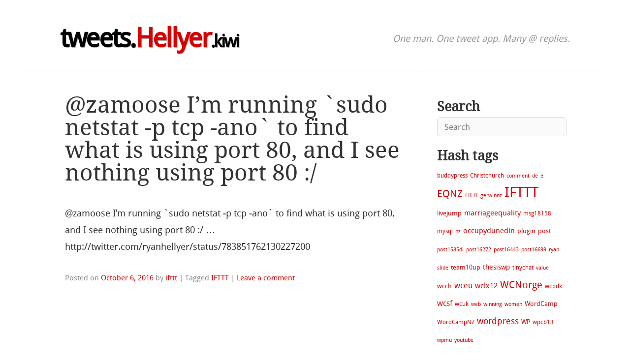

--- FILE ---
content_type: text/html; charset=UTF-8
request_url: https://tweets.hellyer.kiwi/2016/zamoose-im-running-sudo-netstat-p-tcp-ano-to-find-what-is-using-port-80-and-i-see-nothing-using-port-80/
body_size: 7888
content:
<!DOCTYPE html>
<html lang="en-NZ">
<head>
	<!-- Google tag (gtag.js) -->
<script async src="https://www.googletagmanager.com/gtag/js?id=UA-2481610-3"></script>
<script>
  window.dataLayer = window.dataLayer || [];
  function gtag(){dataLayer.push(arguments);}
  gtag('js', new Date());

  gtag('config', 'UA-2481610-3');
</script>

<meta charset="UTF-8" />
<meta name="viewport" content="width=device-width" />
<link rel="profile" href="http://gmpg.org/xfn/11" />
<link rel="pingback" href="https://tweets.hellyer.kiwi/xmlrpc.php" />
<!--[if lt IE 9]><script src="https://tweets.hellyer.kiwi/wp-content/themes/hellish-simplicity/js/html5.js" type="text/javascript"></script><![endif]-->
<meta name='robots' content='index, follow, max-image-preview:large, max-snippet:-1, max-video-preview:-1' />

	<!-- This site is optimized with the Yoast SEO plugin v26.5 - https://yoast.com/wordpress/plugins/seo/ -->
	<title>@zamoose I&#039;m running `sudo netstat -p tcp -ano` to find what is using port 80, and I see nothing using port 80 :/ - Ryan Hellyer&#039;s tweets</title>
	<link rel="canonical" href="https://tweets.hellyer.kiwi/2016/zamoose-im-running-sudo-netstat-p-tcp-ano-to-find-what-is-using-port-80-and-i-see-nothing-using-port-80/" />
	<meta property="og:locale" content="en_US" />
	<meta property="og:type" content="article" />
	<meta property="og:title" content="@zamoose I&#039;m running `sudo netstat -p tcp -ano` to find what is using port 80, and I see nothing using port 80 :/ - Ryan Hellyer&#039;s tweets" />
	<meta property="og:description" content="@zamoose I&#8217;m running `sudo netstat -p tcp -ano` to find what is using port 80, and I see nothing using port 80 :/ &#8230; http://twitter.com/ryanhellyer/status/783851762130227200" />
	<meta property="og:url" content="https://tweets.hellyer.kiwi/2016/zamoose-im-running-sudo-netstat-p-tcp-ano-to-find-what-is-using-port-80-and-i-see-nothing-using-port-80/" />
	<meta property="og:site_name" content="Ryan Hellyer&#039;s tweets" />
	<meta property="article:published_time" content="2016-10-06T02:10:33+00:00" />
	<meta name="author" content="ifttt" />
	<meta name="twitter:label1" content="Written by" />
	<meta name="twitter:data1" content="ifttt" />
	<script type="application/ld+json" class="yoast-schema-graph">{"@context":"https://schema.org","@graph":[{"@type":"WebPage","@id":"https://tweets.hellyer.kiwi/2016/zamoose-im-running-sudo-netstat-p-tcp-ano-to-find-what-is-using-port-80-and-i-see-nothing-using-port-80/","url":"https://tweets.hellyer.kiwi/2016/zamoose-im-running-sudo-netstat-p-tcp-ano-to-find-what-is-using-port-80-and-i-see-nothing-using-port-80/","name":"@zamoose I'm running `sudo netstat -p tcp -ano` to find what is using port 80, and I see nothing using port 80 :/ - Ryan Hellyer&#039;s tweets","isPartOf":{"@id":"https://tweets.hellyer.kiwi/#website"},"datePublished":"2016-10-06T02:10:33+00:00","author":{"@id":"https://tweets.hellyer.kiwi/#/schema/person/6bbec86d56f52fa7e5a7ad517e039f12"},"breadcrumb":{"@id":"https://tweets.hellyer.kiwi/2016/zamoose-im-running-sudo-netstat-p-tcp-ano-to-find-what-is-using-port-80-and-i-see-nothing-using-port-80/#breadcrumb"},"inLanguage":"en-NZ","potentialAction":[{"@type":"ReadAction","target":["https://tweets.hellyer.kiwi/2016/zamoose-im-running-sudo-netstat-p-tcp-ano-to-find-what-is-using-port-80-and-i-see-nothing-using-port-80/"]}]},{"@type":"BreadcrumbList","@id":"https://tweets.hellyer.kiwi/2016/zamoose-im-running-sudo-netstat-p-tcp-ano-to-find-what-is-using-port-80-and-i-see-nothing-using-port-80/#breadcrumb","itemListElement":[{"@type":"ListItem","position":1,"name":"Home","item":"https://tweets.hellyer.kiwi/"},{"@type":"ListItem","position":2,"name":"@zamoose I&#8217;m running `sudo netstat -p tcp -ano` to find what is using port 80, and I see nothing using port 80 :/"}]},{"@type":"WebSite","@id":"https://tweets.hellyer.kiwi/#website","url":"https://tweets.hellyer.kiwi/","name":"Ryan Hellyer&#039;s tweets","description":"One man. One tweet app. Many @ replies.","potentialAction":[{"@type":"SearchAction","target":{"@type":"EntryPoint","urlTemplate":"https://tweets.hellyer.kiwi/?s={search_term_string}"},"query-input":{"@type":"PropertyValueSpecification","valueRequired":true,"valueName":"search_term_string"}}],"inLanguage":"en-NZ"},{"@type":"Person","@id":"https://tweets.hellyer.kiwi/#/schema/person/6bbec86d56f52fa7e5a7ad517e039f12","name":"ifttt","image":{"@type":"ImageObject","inLanguage":"en-NZ","@id":"https://tweets.hellyer.kiwi/#/schema/person/image/","url":"https://secure.gravatar.com/avatar/dd6c1093a0d0cd6f9ac041c5c7eadd18db4fbe0ec2695a96a595369a8248ed71?s=96&d=mm&r=g","contentUrl":"https://secure.gravatar.com/avatar/dd6c1093a0d0cd6f9ac041c5c7eadd18db4fbe0ec2695a96a595369a8248ed71?s=96&d=mm&r=g","caption":"ifttt"},"url":"https://tweets.hellyer.kiwi/author/ifttt/"}]}</script>
	<!-- / Yoast SEO plugin. -->


<link rel='dns-prefetch' href='//tweets.hellyer.kiwi' />
<link rel="alternate" type="application/rss+xml" title="Ryan Hellyer&#039;s tweets &raquo; Feed" href="https://tweets.hellyer.kiwi/feed/" />
<link rel="alternate" type="application/rss+xml" title="Ryan Hellyer&#039;s tweets &raquo; Comments Feed" href="https://tweets.hellyer.kiwi/comments/feed/" />
<link rel="alternate" type="application/rss+xml" title="Ryan Hellyer&#039;s tweets &raquo; @zamoose I&#8217;m running `sudo netstat -p tcp -ano` to find what is using port 80, and I see nothing using port 80 :/ Comments Feed" href="https://tweets.hellyer.kiwi/2016/zamoose-im-running-sudo-netstat-p-tcp-ano-to-find-what-is-using-port-80-and-i-see-nothing-using-port-80/feed/" />
<style id='wp-img-auto-sizes-contain-inline-css' type='text/css'>
img:is([sizes=auto i],[sizes^="auto," i]){contain-intrinsic-size:3000px 1500px}
/*# sourceURL=wp-img-auto-sizes-contain-inline-css */
</style>
<link rel='stylesheet' id='style-css' href='https://tweets.hellyer.kiwi/wp-content/themes/hellish-simplicity/css/style.min.css?ver=2.0' type='text/css' media='all' />
<link rel="https://api.w.org/" href="https://tweets.hellyer.kiwi/wp-json/" /><link rel="alternate" title="JSON" type="application/json" href="https://tweets.hellyer.kiwi/wp-json/wp/v2/posts/41014" /><link rel="EditURI" type="application/rsd+xml" title="RSD" href="https://tweets.hellyer.kiwi/xmlrpc.php?rsd" />
<meta name="generator" content="WordPress 6.9" />
<link rel='shortlink' href='https://tweets.hellyer.kiwi/?p=41014' />
<style id='global-styles-inline-css' type='text/css'>
:root{--wp--preset--aspect-ratio--square: 1;--wp--preset--aspect-ratio--4-3: 4/3;--wp--preset--aspect-ratio--3-4: 3/4;--wp--preset--aspect-ratio--3-2: 3/2;--wp--preset--aspect-ratio--2-3: 2/3;--wp--preset--aspect-ratio--16-9: 16/9;--wp--preset--aspect-ratio--9-16: 9/16;--wp--preset--color--black: #000000;--wp--preset--color--cyan-bluish-gray: #abb8c3;--wp--preset--color--white: #ffffff;--wp--preset--color--pale-pink: #f78da7;--wp--preset--color--vivid-red: #cf2e2e;--wp--preset--color--luminous-vivid-orange: #ff6900;--wp--preset--color--luminous-vivid-amber: #fcb900;--wp--preset--color--light-green-cyan: #7bdcb5;--wp--preset--color--vivid-green-cyan: #00d084;--wp--preset--color--pale-cyan-blue: #8ed1fc;--wp--preset--color--vivid-cyan-blue: #0693e3;--wp--preset--color--vivid-purple: #9b51e0;--wp--preset--gradient--vivid-cyan-blue-to-vivid-purple: linear-gradient(135deg,rgb(6,147,227) 0%,rgb(155,81,224) 100%);--wp--preset--gradient--light-green-cyan-to-vivid-green-cyan: linear-gradient(135deg,rgb(122,220,180) 0%,rgb(0,208,130) 100%);--wp--preset--gradient--luminous-vivid-amber-to-luminous-vivid-orange: linear-gradient(135deg,rgb(252,185,0) 0%,rgb(255,105,0) 100%);--wp--preset--gradient--luminous-vivid-orange-to-vivid-red: linear-gradient(135deg,rgb(255,105,0) 0%,rgb(207,46,46) 100%);--wp--preset--gradient--very-light-gray-to-cyan-bluish-gray: linear-gradient(135deg,rgb(238,238,238) 0%,rgb(169,184,195) 100%);--wp--preset--gradient--cool-to-warm-spectrum: linear-gradient(135deg,rgb(74,234,220) 0%,rgb(151,120,209) 20%,rgb(207,42,186) 40%,rgb(238,44,130) 60%,rgb(251,105,98) 80%,rgb(254,248,76) 100%);--wp--preset--gradient--blush-light-purple: linear-gradient(135deg,rgb(255,206,236) 0%,rgb(152,150,240) 100%);--wp--preset--gradient--blush-bordeaux: linear-gradient(135deg,rgb(254,205,165) 0%,rgb(254,45,45) 50%,rgb(107,0,62) 100%);--wp--preset--gradient--luminous-dusk: linear-gradient(135deg,rgb(255,203,112) 0%,rgb(199,81,192) 50%,rgb(65,88,208) 100%);--wp--preset--gradient--pale-ocean: linear-gradient(135deg,rgb(255,245,203) 0%,rgb(182,227,212) 50%,rgb(51,167,181) 100%);--wp--preset--gradient--electric-grass: linear-gradient(135deg,rgb(202,248,128) 0%,rgb(113,206,126) 100%);--wp--preset--gradient--midnight: linear-gradient(135deg,rgb(2,3,129) 0%,rgb(40,116,252) 100%);--wp--preset--font-size--small: 13px;--wp--preset--font-size--medium: 20px;--wp--preset--font-size--large: 36px;--wp--preset--font-size--x-large: 42px;--wp--preset--spacing--20: 0.44rem;--wp--preset--spacing--30: 0.67rem;--wp--preset--spacing--40: 1rem;--wp--preset--spacing--50: 1.5rem;--wp--preset--spacing--60: 2.25rem;--wp--preset--spacing--70: 3.38rem;--wp--preset--spacing--80: 5.06rem;--wp--preset--shadow--natural: 6px 6px 9px rgba(0, 0, 0, 0.2);--wp--preset--shadow--deep: 12px 12px 50px rgba(0, 0, 0, 0.4);--wp--preset--shadow--sharp: 6px 6px 0px rgba(0, 0, 0, 0.2);--wp--preset--shadow--outlined: 6px 6px 0px -3px rgb(255, 255, 255), 6px 6px rgb(0, 0, 0);--wp--preset--shadow--crisp: 6px 6px 0px rgb(0, 0, 0);}:where(.is-layout-flex){gap: 0.5em;}:where(.is-layout-grid){gap: 0.5em;}body .is-layout-flex{display: flex;}.is-layout-flex{flex-wrap: wrap;align-items: center;}.is-layout-flex > :is(*, div){margin: 0;}body .is-layout-grid{display: grid;}.is-layout-grid > :is(*, div){margin: 0;}:where(.wp-block-columns.is-layout-flex){gap: 2em;}:where(.wp-block-columns.is-layout-grid){gap: 2em;}:where(.wp-block-post-template.is-layout-flex){gap: 1.25em;}:where(.wp-block-post-template.is-layout-grid){gap: 1.25em;}.has-black-color{color: var(--wp--preset--color--black) !important;}.has-cyan-bluish-gray-color{color: var(--wp--preset--color--cyan-bluish-gray) !important;}.has-white-color{color: var(--wp--preset--color--white) !important;}.has-pale-pink-color{color: var(--wp--preset--color--pale-pink) !important;}.has-vivid-red-color{color: var(--wp--preset--color--vivid-red) !important;}.has-luminous-vivid-orange-color{color: var(--wp--preset--color--luminous-vivid-orange) !important;}.has-luminous-vivid-amber-color{color: var(--wp--preset--color--luminous-vivid-amber) !important;}.has-light-green-cyan-color{color: var(--wp--preset--color--light-green-cyan) !important;}.has-vivid-green-cyan-color{color: var(--wp--preset--color--vivid-green-cyan) !important;}.has-pale-cyan-blue-color{color: var(--wp--preset--color--pale-cyan-blue) !important;}.has-vivid-cyan-blue-color{color: var(--wp--preset--color--vivid-cyan-blue) !important;}.has-vivid-purple-color{color: var(--wp--preset--color--vivid-purple) !important;}.has-black-background-color{background-color: var(--wp--preset--color--black) !important;}.has-cyan-bluish-gray-background-color{background-color: var(--wp--preset--color--cyan-bluish-gray) !important;}.has-white-background-color{background-color: var(--wp--preset--color--white) !important;}.has-pale-pink-background-color{background-color: var(--wp--preset--color--pale-pink) !important;}.has-vivid-red-background-color{background-color: var(--wp--preset--color--vivid-red) !important;}.has-luminous-vivid-orange-background-color{background-color: var(--wp--preset--color--luminous-vivid-orange) !important;}.has-luminous-vivid-amber-background-color{background-color: var(--wp--preset--color--luminous-vivid-amber) !important;}.has-light-green-cyan-background-color{background-color: var(--wp--preset--color--light-green-cyan) !important;}.has-vivid-green-cyan-background-color{background-color: var(--wp--preset--color--vivid-green-cyan) !important;}.has-pale-cyan-blue-background-color{background-color: var(--wp--preset--color--pale-cyan-blue) !important;}.has-vivid-cyan-blue-background-color{background-color: var(--wp--preset--color--vivid-cyan-blue) !important;}.has-vivid-purple-background-color{background-color: var(--wp--preset--color--vivid-purple) !important;}.has-black-border-color{border-color: var(--wp--preset--color--black) !important;}.has-cyan-bluish-gray-border-color{border-color: var(--wp--preset--color--cyan-bluish-gray) !important;}.has-white-border-color{border-color: var(--wp--preset--color--white) !important;}.has-pale-pink-border-color{border-color: var(--wp--preset--color--pale-pink) !important;}.has-vivid-red-border-color{border-color: var(--wp--preset--color--vivid-red) !important;}.has-luminous-vivid-orange-border-color{border-color: var(--wp--preset--color--luminous-vivid-orange) !important;}.has-luminous-vivid-amber-border-color{border-color: var(--wp--preset--color--luminous-vivid-amber) !important;}.has-light-green-cyan-border-color{border-color: var(--wp--preset--color--light-green-cyan) !important;}.has-vivid-green-cyan-border-color{border-color: var(--wp--preset--color--vivid-green-cyan) !important;}.has-pale-cyan-blue-border-color{border-color: var(--wp--preset--color--pale-cyan-blue) !important;}.has-vivid-cyan-blue-border-color{border-color: var(--wp--preset--color--vivid-cyan-blue) !important;}.has-vivid-purple-border-color{border-color: var(--wp--preset--color--vivid-purple) !important;}.has-vivid-cyan-blue-to-vivid-purple-gradient-background{background: var(--wp--preset--gradient--vivid-cyan-blue-to-vivid-purple) !important;}.has-light-green-cyan-to-vivid-green-cyan-gradient-background{background: var(--wp--preset--gradient--light-green-cyan-to-vivid-green-cyan) !important;}.has-luminous-vivid-amber-to-luminous-vivid-orange-gradient-background{background: var(--wp--preset--gradient--luminous-vivid-amber-to-luminous-vivid-orange) !important;}.has-luminous-vivid-orange-to-vivid-red-gradient-background{background: var(--wp--preset--gradient--luminous-vivid-orange-to-vivid-red) !important;}.has-very-light-gray-to-cyan-bluish-gray-gradient-background{background: var(--wp--preset--gradient--very-light-gray-to-cyan-bluish-gray) !important;}.has-cool-to-warm-spectrum-gradient-background{background: var(--wp--preset--gradient--cool-to-warm-spectrum) !important;}.has-blush-light-purple-gradient-background{background: var(--wp--preset--gradient--blush-light-purple) !important;}.has-blush-bordeaux-gradient-background{background: var(--wp--preset--gradient--blush-bordeaux) !important;}.has-luminous-dusk-gradient-background{background: var(--wp--preset--gradient--luminous-dusk) !important;}.has-pale-ocean-gradient-background{background: var(--wp--preset--gradient--pale-ocean) !important;}.has-electric-grass-gradient-background{background: var(--wp--preset--gradient--electric-grass) !important;}.has-midnight-gradient-background{background: var(--wp--preset--gradient--midnight) !important;}.has-small-font-size{font-size: var(--wp--preset--font-size--small) !important;}.has-medium-font-size{font-size: var(--wp--preset--font-size--medium) !important;}.has-large-font-size{font-size: var(--wp--preset--font-size--large) !important;}.has-x-large-font-size{font-size: var(--wp--preset--font-size--x-large) !important;}
/*# sourceURL=global-styles-inline-css */
</style>
</head>
<body class="wp-singular post-template-default single single-post postid-41014 single-format-standard wp-theme-hellish-simplicity">

<a class="skip-link screen-reader-text" href="#main">Skip to content</a>

<header id="site-header" role="banner">
	<div class="site-branding">
		<a id="page-title" href="https://tweets.hellyer.kiwi/" title="Ryan Hellyer&#039;s tweets" rel="home">tweets.<span>Hellyer</span><small>.kiwi</small></a>		<h2>One man. One tweet app. Many @ replies.</h2>
	</div><!-- .site-branding -->
</header><!-- #site-header -->

<main id="main">

<div id="content-area">
	<div id="site-content" role="main">
		<article id="post-41014" class="post-41014 post type-post status-publish format-standard hentry category-uncategorized tag-ifttt last-post">

			<header class="entry-header">
				<h1 class="entry-title">@zamoose I&#8217;m running `sudo netstat -p tcp -ano` to find what is using port 80, and I see nothing using port 80 :/</h1><!-- .entry-title -->
			</header><!-- .entry-header -->

			<div class="entry-content"><p>@zamoose I&#8217;m running `sudo netstat -p tcp -ano` to find what is using port 80, and I see nothing using port 80 :/ &#8230; http://twitter.com/ryanhellyer/status/783851762130227200</p>
			</div><!-- .entry-content -->			<footer class="entry-meta">
				Posted on <a href="https://tweets.hellyer.kiwi/2016/zamoose-im-running-sudo-netstat-p-tcp-ano-to-find-what-is-using-port-80-and-i-see-nothing-using-port-80/" title="2:10 am" rel="bookmark"><time class="entry-date updated" datetime="2016-10-06T02:10:33+00:00">October 6, 2016</time></a><span class="byline"> by <span class="author vcard"><a class="url fn n" href="https://tweets.hellyer.kiwi/author/ifttt/" title="View all posts by ifttt" rel="author">ifttt</a></span></span>				<span class="sep"> | </span>
				<span class="tags-links">
					Tagged <a href="https://tweets.hellyer.kiwi/tag/ifttt/" rel="tag">IFTTT</a>				</span>				<span class="sep"> | </span>
				<span class="comments-link"><a href="https://tweets.hellyer.kiwi/2016/zamoose-im-running-sudo-netstat-p-tcp-ano-to-find-what-is-using-port-80-and-i-see-nothing-using-port-80/#respond">Leave a comment</a></span>			</footer><!-- .entry-meta -->
		</article><!-- #post-41014 -->
<div id="comments" class="comments-area">

	<div id="respond" class="comment-respond">
		<h3 id="reply-title" class="comment-reply-title">Leave a Reply <small><a rel="nofollow" id="cancel-comment-reply-link" href="/2016/zamoose-im-running-sudo-netstat-p-tcp-ano-to-find-what-is-using-port-80-and-i-see-nothing-using-port-80/#respond" style="display:none;">Cancel reply</a></small></h3><p class="must-log-in">You must be <a href="https://tweets.hellyer.kiwi/wp-login.php?redirect_to=https%3A%2F%2Ftweets.hellyer.kiwi%2F2016%2Fzamoose-im-running-sudo-netstat-p-tcp-ano-to-find-what-is-using-port-80-and-i-see-nothing-using-port-80%2F">logged in</a> to post a comment.</p>	</div><!-- #respond -->
	
</div><!-- #comments .comments-area -->

	</div><!-- #site-content --><div id="sidebar" role="complementary"><aside id="search-2" class="widget_search"><h2 class="widget-title">Search</h2><form method="get" class="search-form" action="https://tweets.hellyer.kiwi/">
	<label for="s" class="screen-reader-text">Search</label>
	<input type="text" id="s" class="field" name="s" placeholder="Search" />
	<input type="submit" class="submit" name="submit" value="Search" />
</form>
</aside><aside id="tag_cloud-2" class="widget_tag_cloud"><h2 class="widget-title">Hash tags</h2><div class="tagcloud"><a href="https://tweets.hellyer.kiwi/tag/buddypress/" class="tag-cloud-link tag-link-68 tag-link-position-1" style="font-size: 8.8780487804878pt;" aria-label="buddypress (2 items)">buddypress</a>
<a href="https://tweets.hellyer.kiwi/tag/christchurch/" class="tag-cloud-link tag-link-40 tag-link-position-2" style="font-size: 8.8780487804878pt;" aria-label="Christchurch (2 items)">Christchurch</a>
<a href="https://tweets.hellyer.kiwi/tag/comment/" class="tag-cloud-link tag-link-91 tag-link-position-3" style="font-size: 8pt;" aria-label="comment (1 item)">comment</a>
<a href="https://tweets.hellyer.kiwi/tag/de/" class="tag-cloud-link tag-link-65 tag-link-position-4" style="font-size: 8pt;" aria-label="de (1 item)">de</a>
<a href="https://tweets.hellyer.kiwi/tag/e/" class="tag-cloud-link tag-link-66 tag-link-position-5" style="font-size: 8pt;" aria-label="e (1 item)">e</a>
<a href="https://tweets.hellyer.kiwi/tag/eqnz/" class="tag-cloud-link tag-link-39 tag-link-position-6" style="font-size: 14.926829268293pt;" aria-label="EQNZ (51 items)">EQNZ</a>
<a href="https://tweets.hellyer.kiwi/tag/fb/" class="tag-cloud-link tag-link-60 tag-link-position-7" style="font-size: 8.8780487804878pt;" aria-label="FB (2 items)">FB</a>
<a href="https://tweets.hellyer.kiwi/tag/ff/" class="tag-cloud-link tag-link-61 tag-link-position-8" style="font-size: 8.8780487804878pt;" aria-label="ff (2 items)">ff</a>
<a href="https://tweets.hellyer.kiwi/tag/gerwinnz/" class="tag-cloud-link tag-link-105 tag-link-position-9" style="font-size: 8pt;" aria-label="gerwinnz (1 item)">gerwinnz</a>
<a href="https://tweets.hellyer.kiwi/tag/ifttt/" class="tag-cloud-link tag-link-116 tag-link-position-10" style="font-size: 22pt;" aria-label="IFTTT (1,468 items)">IFTTT</a>
<a href="https://tweets.hellyer.kiwi/tag/livejump/" class="tag-cloud-link tag-link-24 tag-link-position-11" style="font-size: 9.4634146341463pt;" aria-label="livejump (3 items)">livejump</a>
<a href="https://tweets.hellyer.kiwi/tag/marriageequality/" class="tag-cloud-link tag-link-5 tag-link-position-12" style="font-size: 11.170731707317pt;" aria-label="marriageequality (8 items)">marriageequality</a>
<a href="https://tweets.hellyer.kiwi/tag/msg18158/" class="tag-cloud-link tag-link-98 tag-link-position-13" style="font-size: 8.8780487804878pt;" aria-label="msg18158 (2 items)">msg18158</a>
<a href="https://tweets.hellyer.kiwi/tag/mysql/" class="tag-cloud-link tag-link-10 tag-link-position-14" style="font-size: 8.8780487804878pt;" aria-label="mysql (2 items)">mysql</a>
<a href="https://tweets.hellyer.kiwi/tag/nz/" class="tag-cloud-link tag-link-70 tag-link-position-15" style="font-size: 8pt;" aria-label="nz (1 item)">nz</a>
<a href="https://tweets.hellyer.kiwi/tag/occupydunedin/" class="tag-cloud-link tag-link-42 tag-link-position-16" style="font-size: 10.926829268293pt;" aria-label="occupydunedin (7 items)">occupydunedin</a>
<a href="https://tweets.hellyer.kiwi/tag/plugin/" class="tag-cloud-link tag-link-36 tag-link-position-17" style="font-size: 9.4634146341463pt;" aria-label="plugin (3 items)">plugin</a>
<a href="https://tweets.hellyer.kiwi/tag/post/" class="tag-cloud-link tag-link-90 tag-link-position-18" style="font-size: 9.4634146341463pt;" aria-label="post (3 items)">post</a>
<a href="https://tweets.hellyer.kiwi/tag/post15854l/" class="tag-cloud-link tag-link-104 tag-link-position-19" style="font-size: 8pt;" aria-label="post15854l (1 item)">post15854l</a>
<a href="https://tweets.hellyer.kiwi/tag/post16272/" class="tag-cloud-link tag-link-103 tag-link-position-20" style="font-size: 8pt;" aria-label="post16272 (1 item)">post16272</a>
<a href="https://tweets.hellyer.kiwi/tag/post16443/" class="tag-cloud-link tag-link-102 tag-link-position-21" style="font-size: 8pt;" aria-label="post16443 (1 item)">post16443</a>
<a href="https://tweets.hellyer.kiwi/tag/post16699/" class="tag-cloud-link tag-link-101 tag-link-position-22" style="font-size: 8pt;" aria-label="post16699 (1 item)">post16699</a>
<a href="https://tweets.hellyer.kiwi/tag/ryan/" class="tag-cloud-link tag-link-88 tag-link-position-23" style="font-size: 8pt;" aria-label="ryan (1 item)">ryan</a>
<a href="https://tweets.hellyer.kiwi/tag/slide/" class="tag-cloud-link tag-link-93 tag-link-position-24" style="font-size: 8pt;" aria-label="slide (1 item)">slide</a>
<a href="https://tweets.hellyer.kiwi/tag/team10up/" class="tag-cloud-link tag-link-76 tag-link-position-25" style="font-size: 9.9512195121951pt;" aria-label="team10up (4 items)">team10up</a>
<a href="https://tweets.hellyer.kiwi/tag/thesiswp/" class="tag-cloud-link tag-link-62 tag-link-position-26" style="font-size: 10.682926829268pt;" aria-label="thesiswp (6 items)">thesiswp</a>
<a href="https://tweets.hellyer.kiwi/tag/tinychat/" class="tag-cloud-link tag-link-69 tag-link-position-27" style="font-size: 8.8780487804878pt;" aria-label="tinychat (2 items)">tinychat</a>
<a href="https://tweets.hellyer.kiwi/tag/value/" class="tag-cloud-link tag-link-77 tag-link-position-28" style="font-size: 8pt;" aria-label="value (1 item)">value</a>
<a href="https://tweets.hellyer.kiwi/tag/wcch/" class="tag-cloud-link tag-link-75 tag-link-position-29" style="font-size: 9.9512195121951pt;" aria-label="wcch (4 items)">wcch</a>
<a href="https://tweets.hellyer.kiwi/tag/wceu/" class="tag-cloud-link tag-link-3 tag-link-position-30" style="font-size: 12.292682926829pt;" aria-label="wceu (14 items)">wceu</a>
<a href="https://tweets.hellyer.kiwi/tag/wclx12/" class="tag-cloud-link tag-link-20 tag-link-position-31" style="font-size: 10.926829268293pt;" aria-label="wclx12 (7 items)">wclx12</a>
<a href="https://tweets.hellyer.kiwi/tag/wcnorge/" class="tag-cloud-link tag-link-7 tag-link-position-32" style="font-size: 15.317073170732pt;" aria-label="WCNorge (62 items)">WCNorge</a>
<a href="https://tweets.hellyer.kiwi/tag/wcpdx/" class="tag-cloud-link tag-link-28 tag-link-position-33" style="font-size: 8.8780487804878pt;" aria-label="wcpdx (2 items)">wcpdx</a>
<a href="https://tweets.hellyer.kiwi/tag/wcsf/" class="tag-cloud-link tag-link-32 tag-link-position-34" style="font-size: 11.80487804878pt;" aria-label="wcsf (11 items)">wcsf</a>
<a href="https://tweets.hellyer.kiwi/tag/wcuk/" class="tag-cloud-link tag-link-33 tag-link-position-35" style="font-size: 8.8780487804878pt;" aria-label="wcuk (2 items)">wcuk</a>
<a href="https://tweets.hellyer.kiwi/tag/web/" class="tag-cloud-link tag-link-64 tag-link-position-36" style="font-size: 8pt;" aria-label="web (1 item)">web</a>
<a href="https://tweets.hellyer.kiwi/tag/winning/" class="tag-cloud-link tag-link-78 tag-link-position-37" style="font-size: 8pt;" aria-label="winning (1 item)">winning</a>
<a href="https://tweets.hellyer.kiwi/tag/women/" class="tag-cloud-link tag-link-71 tag-link-position-38" style="font-size: 8pt;" aria-label="women (1 item)">women</a>
<a href="https://tweets.hellyer.kiwi/tag/wordcamp/" class="tag-cloud-link tag-link-12 tag-link-position-39" style="font-size: 9.4634146341463pt;" aria-label="WordCamp (3 items)">WordCamp</a>
<a href="https://tweets.hellyer.kiwi/tag/wordcampnz/" class="tag-cloud-link tag-link-55 tag-link-position-40" style="font-size: 8.8780487804878pt;" aria-label="WordCampNZ (2 items)">WordCampNZ</a>
<a href="https://tweets.hellyer.kiwi/tag/wordpress/" class="tag-cloud-link tag-link-8 tag-link-position-41" style="font-size: 13.512195121951pt;" aria-label="wordpress (26 items)">wordpress</a>
<a href="https://tweets.hellyer.kiwi/tag/wp/" class="tag-cloud-link tag-link-11 tag-link-position-42" style="font-size: 9.9512195121951pt;" aria-label="WP (4 items)">WP</a>
<a href="https://tweets.hellyer.kiwi/tag/wpcb13/" class="tag-cloud-link tag-link-80 tag-link-position-43" style="font-size: 8.8780487804878pt;" aria-label="wpcb13 (2 items)">wpcb13</a>
<a href="https://tweets.hellyer.kiwi/tag/wpmu/" class="tag-cloud-link tag-link-67 tag-link-position-44" style="font-size: 8pt;" aria-label="wpmu (1 item)">wpmu</a>
<a href="https://tweets.hellyer.kiwi/tag/youtube/" class="tag-cloud-link tag-link-74 tag-link-position-45" style="font-size: 8pt;" aria-label="youtube (1 item)">youtube</a></div>
</aside><aside id="archives-3" class="widget_archive"><h2 class="widget-title">Archives</h2>
			<ul>
					<li><a href='https://tweets.hellyer.kiwi/2025/07/'>July 2025</a>&nbsp;(5)</li>
	<li><a href='https://tweets.hellyer.kiwi/2020/01/'>January 2020</a>&nbsp;(1)</li>
	<li><a href='https://tweets.hellyer.kiwi/2019/06/'>June 2019</a>&nbsp;(1)</li>
	<li><a href='https://tweets.hellyer.kiwi/2019/04/'>April 2019</a>&nbsp;(5)</li>
	<li><a href='https://tweets.hellyer.kiwi/2018/11/'>November 2018</a>&nbsp;(1)</li>
	<li><a href='https://tweets.hellyer.kiwi/2018/10/'>October 2018</a>&nbsp;(6)</li>
	<li><a href='https://tweets.hellyer.kiwi/2017/04/'>April 2017</a>&nbsp;(1)</li>
	<li><a href='https://tweets.hellyer.kiwi/2017/03/'>March 2017</a>&nbsp;(6)</li>
	<li><a href='https://tweets.hellyer.kiwi/2016/12/'>December 2016</a>&nbsp;(6)</li>
	<li><a href='https://tweets.hellyer.kiwi/2016/11/'>November 2016</a>&nbsp;(60)</li>
	<li><a href='https://tweets.hellyer.kiwi/2016/10/'>October 2016</a>&nbsp;(71)</li>
	<li><a href='https://tweets.hellyer.kiwi/2016/09/'>September 2016</a>&nbsp;(95)</li>
	<li><a href='https://tweets.hellyer.kiwi/2016/08/'>August 2016</a>&nbsp;(142)</li>
	<li><a href='https://tweets.hellyer.kiwi/2016/07/'>July 2016</a>&nbsp;(209)</li>
	<li><a href='https://tweets.hellyer.kiwi/2016/06/'>June 2016</a>&nbsp;(107)</li>
	<li><a href='https://tweets.hellyer.kiwi/2016/05/'>May 2016</a>&nbsp;(21)</li>
	<li><a href='https://tweets.hellyer.kiwi/2016/04/'>April 2016</a>&nbsp;(74)</li>
	<li><a href='https://tweets.hellyer.kiwi/2016/03/'>March 2016</a>&nbsp;(62)</li>
	<li><a href='https://tweets.hellyer.kiwi/2016/02/'>February 2016</a>&nbsp;(51)</li>
	<li><a href='https://tweets.hellyer.kiwi/2016/01/'>January 2016</a>&nbsp;(70)</li>
	<li><a href='https://tweets.hellyer.kiwi/2015/12/'>December 2015</a>&nbsp;(51)</li>
	<li><a href='https://tweets.hellyer.kiwi/2015/11/'>November 2015</a>&nbsp;(31)</li>
	<li><a href='https://tweets.hellyer.kiwi/2015/10/'>October 2015</a>&nbsp;(54)</li>
	<li><a href='https://tweets.hellyer.kiwi/2015/09/'>September 2015</a>&nbsp;(100)</li>
	<li><a href='https://tweets.hellyer.kiwi/2015/08/'>August 2015</a>&nbsp;(141)</li>
	<li><a href='https://tweets.hellyer.kiwi/2015/07/'>July 2015</a>&nbsp;(34)</li>
	<li><a href='https://tweets.hellyer.kiwi/2015/06/'>June 2015</a>&nbsp;(57)</li>
	<li><a href='https://tweets.hellyer.kiwi/2015/05/'>May 2015</a>&nbsp;(117)</li>
	<li><a href='https://tweets.hellyer.kiwi/2015/04/'>April 2015</a>&nbsp;(247)</li>
	<li><a href='https://tweets.hellyer.kiwi/2015/03/'>March 2015</a>&nbsp;(212)</li>
	<li><a href='https://tweets.hellyer.kiwi/2015/02/'>February 2015</a>&nbsp;(141)</li>
	<li><a href='https://tweets.hellyer.kiwi/2015/01/'>January 2015</a>&nbsp;(315)</li>
	<li><a href='https://tweets.hellyer.kiwi/2014/12/'>December 2014</a>&nbsp;(480)</li>
	<li><a href='https://tweets.hellyer.kiwi/2014/11/'>November 2014</a>&nbsp;(347)</li>
	<li><a href='https://tweets.hellyer.kiwi/2014/10/'>October 2014</a>&nbsp;(396)</li>
	<li><a href='https://tweets.hellyer.kiwi/2014/09/'>September 2014</a>&nbsp;(228)</li>
	<li><a href='https://tweets.hellyer.kiwi/2014/08/'>August 2014</a>&nbsp;(156)</li>
	<li><a href='https://tweets.hellyer.kiwi/2014/07/'>July 2014</a>&nbsp;(167)</li>
	<li><a href='https://tweets.hellyer.kiwi/2014/06/'>June 2014</a>&nbsp;(197)</li>
	<li><a href='https://tweets.hellyer.kiwi/2014/05/'>May 2014</a>&nbsp;(261)</li>
	<li><a href='https://tweets.hellyer.kiwi/2014/04/'>April 2014</a>&nbsp;(196)</li>
	<li><a href='https://tweets.hellyer.kiwi/2014/03/'>March 2014</a>&nbsp;(169)</li>
	<li><a href='https://tweets.hellyer.kiwi/2014/02/'>February 2014</a>&nbsp;(157)</li>
	<li><a href='https://tweets.hellyer.kiwi/2014/01/'>January 2014</a>&nbsp;(126)</li>
	<li><a href='https://tweets.hellyer.kiwi/2013/12/'>December 2013</a>&nbsp;(191)</li>
	<li><a href='https://tweets.hellyer.kiwi/2013/11/'>November 2013</a>&nbsp;(123)</li>
	<li><a href='https://tweets.hellyer.kiwi/2013/10/'>October 2013</a>&nbsp;(222)</li>
	<li><a href='https://tweets.hellyer.kiwi/2013/09/'>September 2013</a>&nbsp;(112)</li>
	<li><a href='https://tweets.hellyer.kiwi/2013/05/'>May 2013</a>&nbsp;(104)</li>
	<li><a href='https://tweets.hellyer.kiwi/2013/04/'>April 2013</a>&nbsp;(491)</li>
	<li><a href='https://tweets.hellyer.kiwi/2013/03/'>March 2013</a>&nbsp;(336)</li>
	<li><a href='https://tweets.hellyer.kiwi/2013/02/'>February 2013</a>&nbsp;(199)</li>
	<li><a href='https://tweets.hellyer.kiwi/2013/01/'>January 2013</a>&nbsp;(311)</li>
	<li><a href='https://tweets.hellyer.kiwi/2012/12/'>December 2012</a>&nbsp;(104)</li>
	<li><a href='https://tweets.hellyer.kiwi/2012/11/'>November 2012</a>&nbsp;(181)</li>
	<li><a href='https://tweets.hellyer.kiwi/2012/10/'>October 2012</a>&nbsp;(325)</li>
	<li><a href='https://tweets.hellyer.kiwi/2012/09/'>September 2012</a>&nbsp;(338)</li>
	<li><a href='https://tweets.hellyer.kiwi/2012/08/'>August 2012</a>&nbsp;(407)</li>
	<li><a href='https://tweets.hellyer.kiwi/2012/07/'>July 2012</a>&nbsp;(277)</li>
	<li><a href='https://tweets.hellyer.kiwi/2012/06/'>June 2012</a>&nbsp;(214)</li>
	<li><a href='https://tweets.hellyer.kiwi/2012/05/'>May 2012</a>&nbsp;(69)</li>
	<li><a href='https://tweets.hellyer.kiwi/2012/04/'>April 2012</a>&nbsp;(115)</li>
	<li><a href='https://tweets.hellyer.kiwi/2012/03/'>March 2012</a>&nbsp;(65)</li>
	<li><a href='https://tweets.hellyer.kiwi/2012/02/'>February 2012</a>&nbsp;(13)</li>
	<li><a href='https://tweets.hellyer.kiwi/2012/01/'>January 2012</a>&nbsp;(15)</li>
	<li><a href='https://tweets.hellyer.kiwi/2011/12/'>December 2011</a>&nbsp;(54)</li>
	<li><a href='https://tweets.hellyer.kiwi/2011/11/'>November 2011</a>&nbsp;(301)</li>
	<li><a href='https://tweets.hellyer.kiwi/2011/10/'>October 2011</a>&nbsp;(108)</li>
	<li><a href='https://tweets.hellyer.kiwi/2011/09/'>September 2011</a>&nbsp;(48)</li>
	<li><a href='https://tweets.hellyer.kiwi/2011/08/'>August 2011</a>&nbsp;(58)</li>
	<li><a href='https://tweets.hellyer.kiwi/2011/07/'>July 2011</a>&nbsp;(27)</li>
	<li><a href='https://tweets.hellyer.kiwi/2011/06/'>June 2011</a>&nbsp;(129)</li>
	<li><a href='https://tweets.hellyer.kiwi/2011/05/'>May 2011</a>&nbsp;(185)</li>
	<li><a href='https://tweets.hellyer.kiwi/2011/04/'>April 2011</a>&nbsp;(18)</li>
	<li><a href='https://tweets.hellyer.kiwi/2011/03/'>March 2011</a>&nbsp;(29)</li>
	<li><a href='https://tweets.hellyer.kiwi/2011/02/'>February 2011</a>&nbsp;(74)</li>
	<li><a href='https://tweets.hellyer.kiwi/2011/01/'>January 2011</a>&nbsp;(41)</li>
	<li><a href='https://tweets.hellyer.kiwi/2010/12/'>December 2010</a>&nbsp;(47)</li>
	<li><a href='https://tweets.hellyer.kiwi/2010/11/'>November 2010</a>&nbsp;(40)</li>
	<li><a href='https://tweets.hellyer.kiwi/2010/10/'>October 2010</a>&nbsp;(20)</li>
	<li><a href='https://tweets.hellyer.kiwi/2010/09/'>September 2010</a>&nbsp;(36)</li>
	<li><a href='https://tweets.hellyer.kiwi/2010/08/'>August 2010</a>&nbsp;(53)</li>
	<li><a href='https://tweets.hellyer.kiwi/2010/07/'>July 2010</a>&nbsp;(27)</li>
	<li><a href='https://tweets.hellyer.kiwi/2010/06/'>June 2010</a>&nbsp;(57)</li>
	<li><a href='https://tweets.hellyer.kiwi/2010/05/'>May 2010</a>&nbsp;(17)</li>
	<li><a href='https://tweets.hellyer.kiwi/2010/04/'>April 2010</a>&nbsp;(22)</li>
	<li><a href='https://tweets.hellyer.kiwi/2010/03/'>March 2010</a>&nbsp;(19)</li>
	<li><a href='https://tweets.hellyer.kiwi/2010/02/'>February 2010</a>&nbsp;(14)</li>
	<li><a href='https://tweets.hellyer.kiwi/2010/01/'>January 2010</a>&nbsp;(124)</li>
	<li><a href='https://tweets.hellyer.kiwi/2009/12/'>December 2009</a>&nbsp;(51)</li>
	<li><a href='https://tweets.hellyer.kiwi/2009/11/'>November 2009</a>&nbsp;(71)</li>
	<li><a href='https://tweets.hellyer.kiwi/2009/10/'>October 2009</a>&nbsp;(83)</li>
	<li><a href='https://tweets.hellyer.kiwi/2009/09/'>September 2009</a>&nbsp;(97)</li>
	<li><a href='https://tweets.hellyer.kiwi/2009/08/'>August 2009</a>&nbsp;(26)</li>
	<li><a href='https://tweets.hellyer.kiwi/2009/07/'>July 2009</a>&nbsp;(17)</li>
	<li><a href='https://tweets.hellyer.kiwi/2009/06/'>June 2009</a>&nbsp;(1)</li>
	<li><a href='https://tweets.hellyer.kiwi/2009/04/'>April 2009</a>&nbsp;(1)</li>
	<li><a href='https://tweets.hellyer.kiwi/2009/02/'>February 2009</a>&nbsp;(52)</li>
	<li><a href='https://tweets.hellyer.kiwi/2009/01/'>January 2009</a>&nbsp;(87)</li>
	<li><a href='https://tweets.hellyer.kiwi/2008/12/'>December 2008</a>&nbsp;(42)</li>
	<li><a href='https://tweets.hellyer.kiwi/2008/11/'>November 2008</a>&nbsp;(10)</li>
	<li><a href='https://tweets.hellyer.kiwi/2008/10/'>October 2008</a>&nbsp;(5)</li>
	<li><a href='https://tweets.hellyer.kiwi/2008/09/'>September 2008</a>&nbsp;(10)</li>
	<li><a href='https://tweets.hellyer.kiwi/2008/08/'>August 2008</a>&nbsp;(6)</li>
	<li><a href='https://tweets.hellyer.kiwi/2008/07/'>July 2008</a>&nbsp;(7)</li>
	<li><a href='https://tweets.hellyer.kiwi/2008/06/'>June 2008</a>&nbsp;(53)</li>
	<li><a href='https://tweets.hellyer.kiwi/2008/05/'>May 2008</a>&nbsp;(56)</li>
	<li><a href='https://tweets.hellyer.kiwi/2008/04/'>April 2008</a>&nbsp;(1)</li>
			</ul>

			</aside><aside id="text-4" class="widget_text"><h2 class="widget-title">Tweet archive?</h2>			<div class="textwidget"><p>
	Wondering why I store my tweets here? It's mostly so that I have a permanent archive and aren't relying on Twitter.com to store them all for me. But it's also handy to have them in an easily searchable and taggable format.
</p>

<p><a href="https://ryan.hellyer.kiwi/privacy-policy/">Privacy policy</a></p></div>
		</aside>
</div><!-- #sidebar -->
</div><!-- #content-area -->


</main><!-- #main -->

<footer id="site-footer" role="contentinfo">
	<div class="site-info">
		<!-- Strattic AJAX area before | footer AJAX area -->Copyright &copy; Ryan Hellyer&#039;s tweets 2026. <!-- Strattic AJAX area after | footer AJAX area -->
		WordPress theme by <a href="https://geek.hellyer.kiwi/" title="Ryan Hellyer">Ryan Hellyer</a>.	</div><!-- .site-info -->
</footer><!-- #site-footer -->

<script type="speculationrules">
{"prefetch":[{"source":"document","where":{"and":[{"href_matches":"/*"},{"not":{"href_matches":["/wp-*.php","/wp-admin/*","/files/*","/wp-content/*","/wp-content/plugins/*","/wp-content/themes/hellish-simplicity/*","/*\\?(.+)"]}},{"not":{"selector_matches":"a[rel~=\"nofollow\"]"}},{"not":{"selector_matches":".no-prefetch, .no-prefetch a"}}]},"eagerness":"conservative"}]}
</script>
<script type="text/javascript" src="https://tweets.hellyer.kiwi/wp-includes/js/comment-reply.min.js?ver=6.9" id="comment-reply-js" async="async" data-wp-strategy="async" fetchpriority="low"></script>

<!-- Blog 17 was created in 0.099 seconds via 34 queries -->

</body>
</html>
